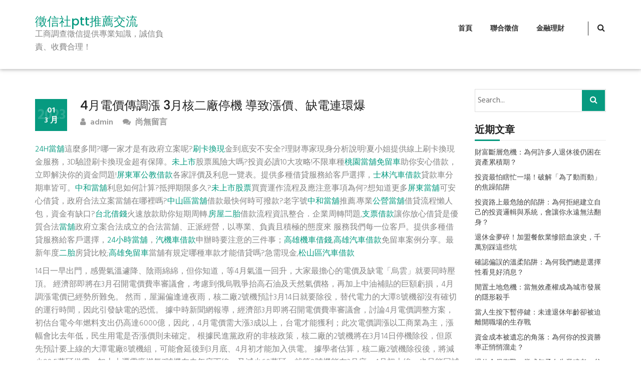

--- FILE ---
content_type: text/html; charset=UTF-8
request_url: https://www.credithy3.com/%E9%87%91%E8%9E%8D%E7%90%86%E8%B2%A1/4%E6%9C%88%E9%9B%BB%E5%83%B9%E5%82%B3%E8%AA%BF%E6%BC%B2-3%E6%9C%88%E6%A0%B8%E4%BA%8C%E5%BB%A0%E5%81%9C%E6%A9%9F-%E5%B0%8E%E8%87%B4%E6%BC%B2%E5%83%B9%E3%80%81%E7%BC%BA%E9%9B%BB%E9%80%A3%E7%92%B0/
body_size: 62479
content:
<!DOCTYPE html>
<html dir="ltr" lang="zh-TW" prefix="og: https://ogp.me/ns#">
<head>
<meta charset="UTF-8">
<meta name="viewport" content="width=device-width, initial-scale=1">
<link rel="profile" href="http://gmpg.org/xfn/11">
<title>4月電價傳調漲 3月核二廠停機 導致漲價、缺電連環爆 | 徵信社ptt推薦交流</title>
	<style>img:is([sizes="auto" i], [sizes^="auto," i]) { contain-intrinsic-size: 3000px 1500px }</style>
	
		<!-- All in One SEO 4.8.5 - aioseo.com -->
	<meta name="robots" content="max-image-preview:large" />
	<meta name="author" content="admin"/>
	<meta name="google-site-verification" content="pfK2aYn8q7jeLBda2cpr0mIVjQdAGTEgnOkTQOyQcAQ" />
	<meta name="msvalidate.01" content="61B1C5E06DA3274E6519B30428EB9442" />
	<link rel="canonical" href="https://www.credithy3.com/%e9%87%91%e8%9e%8d%e7%90%86%e8%b2%a1/4%e6%9c%88%e9%9b%bb%e5%83%b9%e5%82%b3%e8%aa%bf%e6%bc%b2-3%e6%9c%88%e6%a0%b8%e4%ba%8c%e5%bb%a0%e5%81%9c%e6%a9%9f-%e5%b0%8e%e8%87%b4%e6%bc%b2%e5%83%b9%e3%80%81%e7%bc%ba%e9%9b%bb%e9%80%a3%e7%92%b0/" />
	<meta name="generator" content="All in One SEO (AIOSEO) 4.8.5" />
		<meta property="og:locale" content="zh_TW" />
		<meta property="og:site_name" content="徵信社ptt推薦交流 | 工商調查徵信提供專業知識，誠信負責、收費合理！" />
		<meta property="og:type" content="article" />
		<meta property="og:title" content="4月電價傳調漲 3月核二廠停機 導致漲價、缺電連環爆 | 徵信社ptt推薦交流" />
		<meta property="og:url" content="https://www.credithy3.com/%e9%87%91%e8%9e%8d%e7%90%86%e8%b2%a1/4%e6%9c%88%e9%9b%bb%e5%83%b9%e5%82%b3%e8%aa%bf%e6%bc%b2-3%e6%9c%88%e6%a0%b8%e4%ba%8c%e5%bb%a0%e5%81%9c%e6%a9%9f-%e5%b0%8e%e8%87%b4%e6%bc%b2%e5%83%b9%e3%80%81%e7%bc%ba%e9%9b%bb%e9%80%a3%e7%92%b0/" />
		<meta property="article:published_time" content="2023-03-01T04:31:13+00:00" />
		<meta property="article:modified_time" content="2023-03-01T04:31:13+00:00" />
		<meta name="twitter:card" content="summary" />
		<meta name="twitter:title" content="4月電價傳調漲 3月核二廠停機 導致漲價、缺電連環爆 | 徵信社ptt推薦交流" />
		<script type="application/ld+json" class="aioseo-schema">
			{"@context":"https:\/\/schema.org","@graph":[{"@type":"Article","@id":"https:\/\/www.credithy3.com\/%e9%87%91%e8%9e%8d%e7%90%86%e8%b2%a1\/4%e6%9c%88%e9%9b%bb%e5%83%b9%e5%82%b3%e8%aa%bf%e6%bc%b2-3%e6%9c%88%e6%a0%b8%e4%ba%8c%e5%bb%a0%e5%81%9c%e6%a9%9f-%e5%b0%8e%e8%87%b4%e6%bc%b2%e5%83%b9%e3%80%81%e7%bc%ba%e9%9b%bb%e9%80%a3%e7%92%b0\/#article","name":"4\u6708\u96fb\u50f9\u50b3\u8abf\u6f32 3\u6708\u6838\u4e8c\u5ee0\u505c\u6a5f \u5c0e\u81f4\u6f32\u50f9\u3001\u7f3a\u96fb\u9023\u74b0\u7206 | \u5fb5\u4fe1\u793eptt\u63a8\u85a6\u4ea4\u6d41","headline":"4\u6708\u96fb\u50f9\u50b3\u8abf\u6f32 3\u6708\u6838\u4e8c\u5ee0\u505c\u6a5f \u5c0e\u81f4\u6f32\u50f9\u3001\u7f3a\u96fb\u9023\u74b0\u7206","author":{"@id":"https:\/\/www.credithy3.com\/author\/admin\/#author"},"publisher":{"@id":"https:\/\/www.credithy3.com\/#organization"},"datePublished":"2023-03-01T12:31:13+08:00","dateModified":"2023-03-01T12:31:13+08:00","inLanguage":"zh-TW","mainEntityOfPage":{"@id":"https:\/\/www.credithy3.com\/%e9%87%91%e8%9e%8d%e7%90%86%e8%b2%a1\/4%e6%9c%88%e9%9b%bb%e5%83%b9%e5%82%b3%e8%aa%bf%e6%bc%b2-3%e6%9c%88%e6%a0%b8%e4%ba%8c%e5%bb%a0%e5%81%9c%e6%a9%9f-%e5%b0%8e%e8%87%b4%e6%bc%b2%e5%83%b9%e3%80%81%e7%bc%ba%e9%9b%bb%e9%80%a3%e7%92%b0\/#webpage"},"isPartOf":{"@id":"https:\/\/www.credithy3.com\/%e9%87%91%e8%9e%8d%e7%90%86%e8%b2%a1\/4%e6%9c%88%e9%9b%bb%e5%83%b9%e5%82%b3%e8%aa%bf%e6%bc%b2-3%e6%9c%88%e6%a0%b8%e4%ba%8c%e5%bb%a0%e5%81%9c%e6%a9%9f-%e5%b0%8e%e8%87%b4%e6%bc%b2%e5%83%b9%e3%80%81%e7%bc%ba%e9%9b%bb%e9%80%a3%e7%92%b0\/#webpage"},"articleSection":"\u91d1\u878d\u7406\u8ca1"},{"@type":"BreadcrumbList","@id":"https:\/\/www.credithy3.com\/%e9%87%91%e8%9e%8d%e7%90%86%e8%b2%a1\/4%e6%9c%88%e9%9b%bb%e5%83%b9%e5%82%b3%e8%aa%bf%e6%bc%b2-3%e6%9c%88%e6%a0%b8%e4%ba%8c%e5%bb%a0%e5%81%9c%e6%a9%9f-%e5%b0%8e%e8%87%b4%e6%bc%b2%e5%83%b9%e3%80%81%e7%bc%ba%e9%9b%bb%e9%80%a3%e7%92%b0\/#breadcrumblist","itemListElement":[{"@type":"ListItem","@id":"https:\/\/www.credithy3.com#listItem","position":1,"name":"Home","item":"https:\/\/www.credithy3.com","nextItem":{"@type":"ListItem","@id":"https:\/\/www.credithy3.com\/category\/%e9%87%91%e8%9e%8d%e7%90%86%e8%b2%a1\/#listItem","name":"\u91d1\u878d\u7406\u8ca1"}},{"@type":"ListItem","@id":"https:\/\/www.credithy3.com\/category\/%e9%87%91%e8%9e%8d%e7%90%86%e8%b2%a1\/#listItem","position":2,"name":"\u91d1\u878d\u7406\u8ca1","item":"https:\/\/www.credithy3.com\/category\/%e9%87%91%e8%9e%8d%e7%90%86%e8%b2%a1\/","nextItem":{"@type":"ListItem","@id":"https:\/\/www.credithy3.com\/%e9%87%91%e8%9e%8d%e7%90%86%e8%b2%a1\/4%e6%9c%88%e9%9b%bb%e5%83%b9%e5%82%b3%e8%aa%bf%e6%bc%b2-3%e6%9c%88%e6%a0%b8%e4%ba%8c%e5%bb%a0%e5%81%9c%e6%a9%9f-%e5%b0%8e%e8%87%b4%e6%bc%b2%e5%83%b9%e3%80%81%e7%bc%ba%e9%9b%bb%e9%80%a3%e7%92%b0\/#listItem","name":"4\u6708\u96fb\u50f9\u50b3\u8abf\u6f32 3\u6708\u6838\u4e8c\u5ee0\u505c\u6a5f \u5c0e\u81f4\u6f32\u50f9\u3001\u7f3a\u96fb\u9023\u74b0\u7206"},"previousItem":{"@type":"ListItem","@id":"https:\/\/www.credithy3.com#listItem","name":"Home"}},{"@type":"ListItem","@id":"https:\/\/www.credithy3.com\/%e9%87%91%e8%9e%8d%e7%90%86%e8%b2%a1\/4%e6%9c%88%e9%9b%bb%e5%83%b9%e5%82%b3%e8%aa%bf%e6%bc%b2-3%e6%9c%88%e6%a0%b8%e4%ba%8c%e5%bb%a0%e5%81%9c%e6%a9%9f-%e5%b0%8e%e8%87%b4%e6%bc%b2%e5%83%b9%e3%80%81%e7%bc%ba%e9%9b%bb%e9%80%a3%e7%92%b0\/#listItem","position":3,"name":"4\u6708\u96fb\u50f9\u50b3\u8abf\u6f32 3\u6708\u6838\u4e8c\u5ee0\u505c\u6a5f \u5c0e\u81f4\u6f32\u50f9\u3001\u7f3a\u96fb\u9023\u74b0\u7206","previousItem":{"@type":"ListItem","@id":"https:\/\/www.credithy3.com\/category\/%e9%87%91%e8%9e%8d%e7%90%86%e8%b2%a1\/#listItem","name":"\u91d1\u878d\u7406\u8ca1"}}]},{"@type":"Organization","@id":"https:\/\/www.credithy3.com\/#organization","name":"\u5fb5\u4fe1\u793eptt\u63a8\u85a6\u4ea4\u6d41","description":"\u5de5\u5546\u8abf\u67e5\u5fb5\u4fe1\u63d0\u4f9b\u5c08\u696d\u77e5\u8b58\uff0c\u8aa0\u4fe1\u8ca0\u8cac\u3001\u6536\u8cbb\u5408\u7406\uff01","url":"https:\/\/www.credithy3.com\/"},{"@type":"Person","@id":"https:\/\/www.credithy3.com\/author\/admin\/#author","url":"https:\/\/www.credithy3.com\/author\/admin\/","name":"admin","image":{"@type":"ImageObject","@id":"https:\/\/www.credithy3.com\/%e9%87%91%e8%9e%8d%e7%90%86%e8%b2%a1\/4%e6%9c%88%e9%9b%bb%e5%83%b9%e5%82%b3%e8%aa%bf%e6%bc%b2-3%e6%9c%88%e6%a0%b8%e4%ba%8c%e5%bb%a0%e5%81%9c%e6%a9%9f-%e5%b0%8e%e8%87%b4%e6%bc%b2%e5%83%b9%e3%80%81%e7%bc%ba%e9%9b%bb%e9%80%a3%e7%92%b0\/#authorImage","url":"https:\/\/secure.gravatar.com\/avatar\/5bcff76f0f91292986607420cb4a19f9992d4f15d5f7d229a1c1943010640e9e?s=96&d=mm&r=g","width":96,"height":96,"caption":"admin"}},{"@type":"WebPage","@id":"https:\/\/www.credithy3.com\/%e9%87%91%e8%9e%8d%e7%90%86%e8%b2%a1\/4%e6%9c%88%e9%9b%bb%e5%83%b9%e5%82%b3%e8%aa%bf%e6%bc%b2-3%e6%9c%88%e6%a0%b8%e4%ba%8c%e5%bb%a0%e5%81%9c%e6%a9%9f-%e5%b0%8e%e8%87%b4%e6%bc%b2%e5%83%b9%e3%80%81%e7%bc%ba%e9%9b%bb%e9%80%a3%e7%92%b0\/#webpage","url":"https:\/\/www.credithy3.com\/%e9%87%91%e8%9e%8d%e7%90%86%e8%b2%a1\/4%e6%9c%88%e9%9b%bb%e5%83%b9%e5%82%b3%e8%aa%bf%e6%bc%b2-3%e6%9c%88%e6%a0%b8%e4%ba%8c%e5%bb%a0%e5%81%9c%e6%a9%9f-%e5%b0%8e%e8%87%b4%e6%bc%b2%e5%83%b9%e3%80%81%e7%bc%ba%e9%9b%bb%e9%80%a3%e7%92%b0\/","name":"4\u6708\u96fb\u50f9\u50b3\u8abf\u6f32 3\u6708\u6838\u4e8c\u5ee0\u505c\u6a5f \u5c0e\u81f4\u6f32\u50f9\u3001\u7f3a\u96fb\u9023\u74b0\u7206 | \u5fb5\u4fe1\u793eptt\u63a8\u85a6\u4ea4\u6d41","inLanguage":"zh-TW","isPartOf":{"@id":"https:\/\/www.credithy3.com\/#website"},"breadcrumb":{"@id":"https:\/\/www.credithy3.com\/%e9%87%91%e8%9e%8d%e7%90%86%e8%b2%a1\/4%e6%9c%88%e9%9b%bb%e5%83%b9%e5%82%b3%e8%aa%bf%e6%bc%b2-3%e6%9c%88%e6%a0%b8%e4%ba%8c%e5%bb%a0%e5%81%9c%e6%a9%9f-%e5%b0%8e%e8%87%b4%e6%bc%b2%e5%83%b9%e3%80%81%e7%bc%ba%e9%9b%bb%e9%80%a3%e7%92%b0\/#breadcrumblist"},"author":{"@id":"https:\/\/www.credithy3.com\/author\/admin\/#author"},"creator":{"@id":"https:\/\/www.credithy3.com\/author\/admin\/#author"},"datePublished":"2023-03-01T12:31:13+08:00","dateModified":"2023-03-01T12:31:13+08:00"},{"@type":"WebSite","@id":"https:\/\/www.credithy3.com\/#website","url":"https:\/\/www.credithy3.com\/","name":"\u5fb5\u4fe1\u793eptt\u63a8\u85a6\u4ea4\u6d41","description":"\u5de5\u5546\u8abf\u67e5\u5fb5\u4fe1\u63d0\u4f9b\u5c08\u696d\u77e5\u8b58\uff0c\u8aa0\u4fe1\u8ca0\u8cac\u3001\u6536\u8cbb\u5408\u7406\uff01","inLanguage":"zh-TW","publisher":{"@id":"https:\/\/www.credithy3.com\/#organization"}}]}
		</script>
		<!-- All in One SEO -->

<link rel="alternate" type="application/rss+xml" title="訂閱《徵信社ptt推薦交流》&raquo; 資訊提供" href="https://www.credithy3.com/feed/" />
<script type="text/javascript">
/* <![CDATA[ */
window._wpemojiSettings = {"baseUrl":"https:\/\/s.w.org\/images\/core\/emoji\/16.0.1\/72x72\/","ext":".png","svgUrl":"https:\/\/s.w.org\/images\/core\/emoji\/16.0.1\/svg\/","svgExt":".svg","source":{"concatemoji":"https:\/\/www.credithy3.com\/wp-includes\/js\/wp-emoji-release.min.js?ver=6.8.3"}};
/*! This file is auto-generated */
!function(s,n){var o,i,e;function c(e){try{var t={supportTests:e,timestamp:(new Date).valueOf()};sessionStorage.setItem(o,JSON.stringify(t))}catch(e){}}function p(e,t,n){e.clearRect(0,0,e.canvas.width,e.canvas.height),e.fillText(t,0,0);var t=new Uint32Array(e.getImageData(0,0,e.canvas.width,e.canvas.height).data),a=(e.clearRect(0,0,e.canvas.width,e.canvas.height),e.fillText(n,0,0),new Uint32Array(e.getImageData(0,0,e.canvas.width,e.canvas.height).data));return t.every(function(e,t){return e===a[t]})}function u(e,t){e.clearRect(0,0,e.canvas.width,e.canvas.height),e.fillText(t,0,0);for(var n=e.getImageData(16,16,1,1),a=0;a<n.data.length;a++)if(0!==n.data[a])return!1;return!0}function f(e,t,n,a){switch(t){case"flag":return n(e,"\ud83c\udff3\ufe0f\u200d\u26a7\ufe0f","\ud83c\udff3\ufe0f\u200b\u26a7\ufe0f")?!1:!n(e,"\ud83c\udde8\ud83c\uddf6","\ud83c\udde8\u200b\ud83c\uddf6")&&!n(e,"\ud83c\udff4\udb40\udc67\udb40\udc62\udb40\udc65\udb40\udc6e\udb40\udc67\udb40\udc7f","\ud83c\udff4\u200b\udb40\udc67\u200b\udb40\udc62\u200b\udb40\udc65\u200b\udb40\udc6e\u200b\udb40\udc67\u200b\udb40\udc7f");case"emoji":return!a(e,"\ud83e\udedf")}return!1}function g(e,t,n,a){var r="undefined"!=typeof WorkerGlobalScope&&self instanceof WorkerGlobalScope?new OffscreenCanvas(300,150):s.createElement("canvas"),o=r.getContext("2d",{willReadFrequently:!0}),i=(o.textBaseline="top",o.font="600 32px Arial",{});return e.forEach(function(e){i[e]=t(o,e,n,a)}),i}function t(e){var t=s.createElement("script");t.src=e,t.defer=!0,s.head.appendChild(t)}"undefined"!=typeof Promise&&(o="wpEmojiSettingsSupports",i=["flag","emoji"],n.supports={everything:!0,everythingExceptFlag:!0},e=new Promise(function(e){s.addEventListener("DOMContentLoaded",e,{once:!0})}),new Promise(function(t){var n=function(){try{var e=JSON.parse(sessionStorage.getItem(o));if("object"==typeof e&&"number"==typeof e.timestamp&&(new Date).valueOf()<e.timestamp+604800&&"object"==typeof e.supportTests)return e.supportTests}catch(e){}return null}();if(!n){if("undefined"!=typeof Worker&&"undefined"!=typeof OffscreenCanvas&&"undefined"!=typeof URL&&URL.createObjectURL&&"undefined"!=typeof Blob)try{var e="postMessage("+g.toString()+"("+[JSON.stringify(i),f.toString(),p.toString(),u.toString()].join(",")+"));",a=new Blob([e],{type:"text/javascript"}),r=new Worker(URL.createObjectURL(a),{name:"wpTestEmojiSupports"});return void(r.onmessage=function(e){c(n=e.data),r.terminate(),t(n)})}catch(e){}c(n=g(i,f,p,u))}t(n)}).then(function(e){for(var t in e)n.supports[t]=e[t],n.supports.everything=n.supports.everything&&n.supports[t],"flag"!==t&&(n.supports.everythingExceptFlag=n.supports.everythingExceptFlag&&n.supports[t]);n.supports.everythingExceptFlag=n.supports.everythingExceptFlag&&!n.supports.flag,n.DOMReady=!1,n.readyCallback=function(){n.DOMReady=!0}}).then(function(){return e}).then(function(){var e;n.supports.everything||(n.readyCallback(),(e=n.source||{}).concatemoji?t(e.concatemoji):e.wpemoji&&e.twemoji&&(t(e.twemoji),t(e.wpemoji)))}))}((window,document),window._wpemojiSettings);
/* ]]> */
</script>
<style id='wp-emoji-styles-inline-css' type='text/css'>

	img.wp-smiley, img.emoji {
		display: inline !important;
		border: none !important;
		box-shadow: none !important;
		height: 1em !important;
		width: 1em !important;
		margin: 0 0.07em !important;
		vertical-align: -0.1em !important;
		background: none !important;
		padding: 0 !important;
	}
</style>
<link rel='stylesheet' id='wp-block-library-css' href='https://www.credithy3.com/wp-includes/css/dist/block-library/style.min.css?ver=6.8.3' type='text/css' media='all' />
<style id='classic-theme-styles-inline-css' type='text/css'>
/*! This file is auto-generated */
.wp-block-button__link{color:#fff;background-color:#32373c;border-radius:9999px;box-shadow:none;text-decoration:none;padding:calc(.667em + 2px) calc(1.333em + 2px);font-size:1.125em}.wp-block-file__button{background:#32373c;color:#fff;text-decoration:none}
</style>
<style id='global-styles-inline-css' type='text/css'>
:root{--wp--preset--aspect-ratio--square: 1;--wp--preset--aspect-ratio--4-3: 4/3;--wp--preset--aspect-ratio--3-4: 3/4;--wp--preset--aspect-ratio--3-2: 3/2;--wp--preset--aspect-ratio--2-3: 2/3;--wp--preset--aspect-ratio--16-9: 16/9;--wp--preset--aspect-ratio--9-16: 9/16;--wp--preset--color--black: #000000;--wp--preset--color--cyan-bluish-gray: #abb8c3;--wp--preset--color--white: #ffffff;--wp--preset--color--pale-pink: #f78da7;--wp--preset--color--vivid-red: #cf2e2e;--wp--preset--color--luminous-vivid-orange: #ff6900;--wp--preset--color--luminous-vivid-amber: #fcb900;--wp--preset--color--light-green-cyan: #7bdcb5;--wp--preset--color--vivid-green-cyan: #00d084;--wp--preset--color--pale-cyan-blue: #8ed1fc;--wp--preset--color--vivid-cyan-blue: #0693e3;--wp--preset--color--vivid-purple: #9b51e0;--wp--preset--gradient--vivid-cyan-blue-to-vivid-purple: linear-gradient(135deg,rgba(6,147,227,1) 0%,rgb(155,81,224) 100%);--wp--preset--gradient--light-green-cyan-to-vivid-green-cyan: linear-gradient(135deg,rgb(122,220,180) 0%,rgb(0,208,130) 100%);--wp--preset--gradient--luminous-vivid-amber-to-luminous-vivid-orange: linear-gradient(135deg,rgba(252,185,0,1) 0%,rgba(255,105,0,1) 100%);--wp--preset--gradient--luminous-vivid-orange-to-vivid-red: linear-gradient(135deg,rgba(255,105,0,1) 0%,rgb(207,46,46) 100%);--wp--preset--gradient--very-light-gray-to-cyan-bluish-gray: linear-gradient(135deg,rgb(238,238,238) 0%,rgb(169,184,195) 100%);--wp--preset--gradient--cool-to-warm-spectrum: linear-gradient(135deg,rgb(74,234,220) 0%,rgb(151,120,209) 20%,rgb(207,42,186) 40%,rgb(238,44,130) 60%,rgb(251,105,98) 80%,rgb(254,248,76) 100%);--wp--preset--gradient--blush-light-purple: linear-gradient(135deg,rgb(255,206,236) 0%,rgb(152,150,240) 100%);--wp--preset--gradient--blush-bordeaux: linear-gradient(135deg,rgb(254,205,165) 0%,rgb(254,45,45) 50%,rgb(107,0,62) 100%);--wp--preset--gradient--luminous-dusk: linear-gradient(135deg,rgb(255,203,112) 0%,rgb(199,81,192) 50%,rgb(65,88,208) 100%);--wp--preset--gradient--pale-ocean: linear-gradient(135deg,rgb(255,245,203) 0%,rgb(182,227,212) 50%,rgb(51,167,181) 100%);--wp--preset--gradient--electric-grass: linear-gradient(135deg,rgb(202,248,128) 0%,rgb(113,206,126) 100%);--wp--preset--gradient--midnight: linear-gradient(135deg,rgb(2,3,129) 0%,rgb(40,116,252) 100%);--wp--preset--font-size--small: 13px;--wp--preset--font-size--medium: 20px;--wp--preset--font-size--large: 36px;--wp--preset--font-size--x-large: 42px;--wp--preset--spacing--20: 0.44rem;--wp--preset--spacing--30: 0.67rem;--wp--preset--spacing--40: 1rem;--wp--preset--spacing--50: 1.5rem;--wp--preset--spacing--60: 2.25rem;--wp--preset--spacing--70: 3.38rem;--wp--preset--spacing--80: 5.06rem;--wp--preset--shadow--natural: 6px 6px 9px rgba(0, 0, 0, 0.2);--wp--preset--shadow--deep: 12px 12px 50px rgba(0, 0, 0, 0.4);--wp--preset--shadow--sharp: 6px 6px 0px rgba(0, 0, 0, 0.2);--wp--preset--shadow--outlined: 6px 6px 0px -3px rgba(255, 255, 255, 1), 6px 6px rgba(0, 0, 0, 1);--wp--preset--shadow--crisp: 6px 6px 0px rgba(0, 0, 0, 1);}:where(.is-layout-flex){gap: 0.5em;}:where(.is-layout-grid){gap: 0.5em;}body .is-layout-flex{display: flex;}.is-layout-flex{flex-wrap: wrap;align-items: center;}.is-layout-flex > :is(*, div){margin: 0;}body .is-layout-grid{display: grid;}.is-layout-grid > :is(*, div){margin: 0;}:where(.wp-block-columns.is-layout-flex){gap: 2em;}:where(.wp-block-columns.is-layout-grid){gap: 2em;}:where(.wp-block-post-template.is-layout-flex){gap: 1.25em;}:where(.wp-block-post-template.is-layout-grid){gap: 1.25em;}.has-black-color{color: var(--wp--preset--color--black) !important;}.has-cyan-bluish-gray-color{color: var(--wp--preset--color--cyan-bluish-gray) !important;}.has-white-color{color: var(--wp--preset--color--white) !important;}.has-pale-pink-color{color: var(--wp--preset--color--pale-pink) !important;}.has-vivid-red-color{color: var(--wp--preset--color--vivid-red) !important;}.has-luminous-vivid-orange-color{color: var(--wp--preset--color--luminous-vivid-orange) !important;}.has-luminous-vivid-amber-color{color: var(--wp--preset--color--luminous-vivid-amber) !important;}.has-light-green-cyan-color{color: var(--wp--preset--color--light-green-cyan) !important;}.has-vivid-green-cyan-color{color: var(--wp--preset--color--vivid-green-cyan) !important;}.has-pale-cyan-blue-color{color: var(--wp--preset--color--pale-cyan-blue) !important;}.has-vivid-cyan-blue-color{color: var(--wp--preset--color--vivid-cyan-blue) !important;}.has-vivid-purple-color{color: var(--wp--preset--color--vivid-purple) !important;}.has-black-background-color{background-color: var(--wp--preset--color--black) !important;}.has-cyan-bluish-gray-background-color{background-color: var(--wp--preset--color--cyan-bluish-gray) !important;}.has-white-background-color{background-color: var(--wp--preset--color--white) !important;}.has-pale-pink-background-color{background-color: var(--wp--preset--color--pale-pink) !important;}.has-vivid-red-background-color{background-color: var(--wp--preset--color--vivid-red) !important;}.has-luminous-vivid-orange-background-color{background-color: var(--wp--preset--color--luminous-vivid-orange) !important;}.has-luminous-vivid-amber-background-color{background-color: var(--wp--preset--color--luminous-vivid-amber) !important;}.has-light-green-cyan-background-color{background-color: var(--wp--preset--color--light-green-cyan) !important;}.has-vivid-green-cyan-background-color{background-color: var(--wp--preset--color--vivid-green-cyan) !important;}.has-pale-cyan-blue-background-color{background-color: var(--wp--preset--color--pale-cyan-blue) !important;}.has-vivid-cyan-blue-background-color{background-color: var(--wp--preset--color--vivid-cyan-blue) !important;}.has-vivid-purple-background-color{background-color: var(--wp--preset--color--vivid-purple) !important;}.has-black-border-color{border-color: var(--wp--preset--color--black) !important;}.has-cyan-bluish-gray-border-color{border-color: var(--wp--preset--color--cyan-bluish-gray) !important;}.has-white-border-color{border-color: var(--wp--preset--color--white) !important;}.has-pale-pink-border-color{border-color: var(--wp--preset--color--pale-pink) !important;}.has-vivid-red-border-color{border-color: var(--wp--preset--color--vivid-red) !important;}.has-luminous-vivid-orange-border-color{border-color: var(--wp--preset--color--luminous-vivid-orange) !important;}.has-luminous-vivid-amber-border-color{border-color: var(--wp--preset--color--luminous-vivid-amber) !important;}.has-light-green-cyan-border-color{border-color: var(--wp--preset--color--light-green-cyan) !important;}.has-vivid-green-cyan-border-color{border-color: var(--wp--preset--color--vivid-green-cyan) !important;}.has-pale-cyan-blue-border-color{border-color: var(--wp--preset--color--pale-cyan-blue) !important;}.has-vivid-cyan-blue-border-color{border-color: var(--wp--preset--color--vivid-cyan-blue) !important;}.has-vivid-purple-border-color{border-color: var(--wp--preset--color--vivid-purple) !important;}.has-vivid-cyan-blue-to-vivid-purple-gradient-background{background: var(--wp--preset--gradient--vivid-cyan-blue-to-vivid-purple) !important;}.has-light-green-cyan-to-vivid-green-cyan-gradient-background{background: var(--wp--preset--gradient--light-green-cyan-to-vivid-green-cyan) !important;}.has-luminous-vivid-amber-to-luminous-vivid-orange-gradient-background{background: var(--wp--preset--gradient--luminous-vivid-amber-to-luminous-vivid-orange) !important;}.has-luminous-vivid-orange-to-vivid-red-gradient-background{background: var(--wp--preset--gradient--luminous-vivid-orange-to-vivid-red) !important;}.has-very-light-gray-to-cyan-bluish-gray-gradient-background{background: var(--wp--preset--gradient--very-light-gray-to-cyan-bluish-gray) !important;}.has-cool-to-warm-spectrum-gradient-background{background: var(--wp--preset--gradient--cool-to-warm-spectrum) !important;}.has-blush-light-purple-gradient-background{background: var(--wp--preset--gradient--blush-light-purple) !important;}.has-blush-bordeaux-gradient-background{background: var(--wp--preset--gradient--blush-bordeaux) !important;}.has-luminous-dusk-gradient-background{background: var(--wp--preset--gradient--luminous-dusk) !important;}.has-pale-ocean-gradient-background{background: var(--wp--preset--gradient--pale-ocean) !important;}.has-electric-grass-gradient-background{background: var(--wp--preset--gradient--electric-grass) !important;}.has-midnight-gradient-background{background: var(--wp--preset--gradient--midnight) !important;}.has-small-font-size{font-size: var(--wp--preset--font-size--small) !important;}.has-medium-font-size{font-size: var(--wp--preset--font-size--medium) !important;}.has-large-font-size{font-size: var(--wp--preset--font-size--large) !important;}.has-x-large-font-size{font-size: var(--wp--preset--font-size--x-large) !important;}
:where(.wp-block-post-template.is-layout-flex){gap: 1.25em;}:where(.wp-block-post-template.is-layout-grid){gap: 1.25em;}
:where(.wp-block-columns.is-layout-flex){gap: 2em;}:where(.wp-block-columns.is-layout-grid){gap: 2em;}
:root :where(.wp-block-pullquote){font-size: 1.5em;line-height: 1.6;}
</style>
<link rel='stylesheet' id='ez-toc-css' href='https://www.credithy3.com/wp-content/plugins/easy-table-of-contents/assets/css/screen.min.css?ver=2.0.75' type='text/css' media='all' />
<style id='ez-toc-inline-css' type='text/css'>
div#ez-toc-container .ez-toc-title {font-size: 120%;}div#ez-toc-container .ez-toc-title {font-weight: 500;}div#ez-toc-container ul li , div#ez-toc-container ul li a {font-size: 95%;}div#ez-toc-container ul li , div#ez-toc-container ul li a {font-weight: 500;}div#ez-toc-container nav ul ul li {font-size: 90%;}
.ez-toc-container-direction {direction: ltr;}.ez-toc-counter ul{counter-reset: item ;}.ez-toc-counter nav ul li a::before {content: counters(item, '.', decimal) '. ';display: inline-block;counter-increment: item;flex-grow: 0;flex-shrink: 0;margin-right: .2em; float: left; }.ez-toc-widget-direction {direction: ltr;}.ez-toc-widget-container ul{counter-reset: item ;}.ez-toc-widget-container nav ul li a::before {content: counters(item, '.', decimal) '. ';display: inline-block;counter-increment: item;flex-grow: 0;flex-shrink: 0;margin-right: .2em; float: left; }
</style>
<link rel='stylesheet' id='tusi-style-css' href='https://www.credithy3.com/wp-content/themes/tusi/style.css?ver=6.8.3' type='text/css' media='all' />
<link rel='stylesheet' id='font-awesome-css' href='https://www.credithy3.com/wp-content/themes/tusi/assets/css/font-awesome.css?ver=6.8.3' type='text/css' media='all' />
<link rel='stylesheet' id='bootstrap-css' href='https://www.credithy3.com/wp-content/themes/tusi/assets/css/bootstrap.css?ver=6.8.3' type='text/css' media='all' />
<link rel='stylesheet' id='tusi-theme-style-css' href='https://www.credithy3.com/wp-content/themes/tusi/assets/css/theme.css?ver=6.8.3' type='text/css' media='all' />
<link rel='stylesheet' id='tusi-theme-responsive-css' href='https://www.credithy3.com/wp-content/themes/tusi/assets/css/responsive.css?ver=6.8.3' type='text/css' media='all' />
<script type="text/javascript" src="https://www.credithy3.com/wp-includes/js/jquery/jquery.min.js?ver=3.7.1" id="jquery-core-js"></script>
<script type="text/javascript" src="https://www.credithy3.com/wp-includes/js/jquery/jquery-migrate.min.js?ver=3.4.1" id="jquery-migrate-js"></script>
<script type="text/javascript" src="https://www.credithy3.com/wp-content/themes/tusi/assets/js/bootstrap.js?ver=6.8.3" id="bootstrap-js-js"></script>
<link rel="https://api.w.org/" href="https://www.credithy3.com/wp-json/" /><link rel="alternate" title="JSON" type="application/json" href="https://www.credithy3.com/wp-json/wp/v2/posts/14733" /><link rel="EditURI" type="application/rsd+xml" title="RSD" href="https://www.credithy3.com/xmlrpc.php?rsd" />
<meta name="generator" content="WordPress 6.8.3" />
<link rel='shortlink' href='https://www.credithy3.com/?p=14733' />
<link rel="alternate" title="oEmbed (JSON)" type="application/json+oembed" href="https://www.credithy3.com/wp-json/oembed/1.0/embed?url=https%3A%2F%2Fwww.credithy3.com%2F%25e9%2587%2591%25e8%259e%258d%25e7%2590%2586%25e8%25b2%25a1%2F4%25e6%259c%2588%25e9%259b%25bb%25e5%2583%25b9%25e5%2582%25b3%25e8%25aa%25bf%25e6%25bc%25b2-3%25e6%259c%2588%25e6%25a0%25b8%25e4%25ba%258c%25e5%25bb%25a0%25e5%2581%259c%25e6%25a9%259f-%25e5%25b0%258e%25e8%2587%25b4%25e6%25bc%25b2%25e5%2583%25b9%25e3%2580%2581%25e7%25bc%25ba%25e9%259b%25bb%25e9%2580%25a3%25e7%2592%25b0%2F" />
<link rel="alternate" title="oEmbed (XML)" type="text/xml+oembed" href="https://www.credithy3.com/wp-json/oembed/1.0/embed?url=https%3A%2F%2Fwww.credithy3.com%2F%25e9%2587%2591%25e8%259e%258d%25e7%2590%2586%25e8%25b2%25a1%2F4%25e6%259c%2588%25e9%259b%25bb%25e5%2583%25b9%25e5%2582%25b3%25e8%25aa%25bf%25e6%25bc%25b2-3%25e6%259c%2588%25e6%25a0%25b8%25e4%25ba%258c%25e5%25bb%25a0%25e5%2581%259c%25e6%25a9%259f-%25e5%25b0%258e%25e8%2587%25b4%25e6%25bc%25b2%25e5%2583%25b9%25e3%2580%2581%25e7%25bc%25ba%25e9%259b%25bb%25e9%2580%25a3%25e7%2592%25b0%2F&#038;format=xml" />

</head>
<body class="wp-singular post-template-default single single-post postid-14733 single-format-standard wp-embed-responsive wp-theme-tusi">
<!-- Header Start -->
<header class="header-section">
		<!-- Nav Bar Start -->
<div class="header-nav-bar">
  <div class="container">
    <div class="row">
        <div class="col-md-3">
            <div class="site-branding">
                                                    <h1><a style="color: #079a80" href="https://www.credithy3.com/">徵信社ptt推薦交流</a></h1>
                  <p>工商調查徵信提供專業知識，誠信負責、收費合理！</p>
                                              </div>
        </div>
        <div class="col-md-9">
            <!-- Header Primary Menu Start -->
            <nav class="primary-menu">
                <div class="navbar-header">
                  <button type="button" class="navbar-toggle collapsed" data-toggle="collapse" data-target="#bs-example-navbar-collapse-1" aria-expanded="false">
                    <span class="sr-only"></span>
                    <span class="icon-bar"></span>
                    <span class="icon-bar"></span>
                    <span class="icon-bar"></span>
                  </button>
                </div>
                <div class="collapse navbar-collapse" id="bs-example-navbar-collapse-1">
                    <ul id="menu-menu-1" class="nav navbar-nav pull-right"><li id="menu-item-7890" class="menu-item menu-item-type- menu-item-object- menu-item-7890"><a>首頁</a></li>
<li id="menu-item-7892" class="menu-item menu-item-type- menu-item-object- menu-item-7892"><a>聯合徵信</a></li>
<li id="menu-item-7893" class="menu-item menu-item-type- menu-item-object- menu-item-7893"><a>金融理財</a></li>
</ul>                </div>
            </nav>
            <!-- Header Primary Menu End -->
            <!-- Header Search Bar Start -->
            <div class="header-search-bar">
                <button id="search-form-opener" data-toggle="dropdown" class="dropdown-toggle"><i class="fa fa-search"></i></button>
                <div id="header-search-form" class="dropdown-menu">
                  <form role="search" method="get" class="search-form" action="https://www.credithy3.com/">
    <input type="search" class="search-field" placeholder="Search..." value="" name="s">
    <button type="submit" class="search-submit"><i class="fa fa-search"></i><span class="screen-reader-text">Search</span></button>
</form>                </div>
            </div>
            <!-- Header Search Bar End -->
        </div>
    </div>
  </div>
</div>
<!-- Nav Bar End -->	</header><div class="site-main section-padding">
    <div class="container">
        <div class="row">
            <div class="col-lg-9 col-md-8">
                <div class="single-post-content">
                                            <article id="post-14733" class="single-post post-14733 post type-post status-publish format-standard hentry category-144">
 		    
    <header class="entry-header">
        <h3 class="single-title">4月電價傳調漲 3月核二廠停機 導致漲價、缺電連環爆</h3>                <div class="postmeta">
            <div class="post-date blog-date">01<br>3 月<span class="post-year">2023</span></div>
            <div class="post-author"><a href="https://www.credithy3.com/author/admin/"><i class="fa fa-user"></i> admin</a></div>
            <div class="post-comment"><a href="https://www.credithy3.com/%e9%87%91%e8%9e%8d%e7%90%86%e8%b2%a1/4%e6%9c%88%e9%9b%bb%e5%83%b9%e5%82%b3%e8%aa%bf%e6%bc%b2-3%e6%9c%88%e6%a0%b8%e4%ba%8c%e5%bb%a0%e5%81%9c%e6%a9%9f-%e5%b0%8e%e8%87%b4%e6%bc%b2%e5%83%b9%e3%80%81%e7%bc%ba%e9%9b%bb%e9%80%a3%e7%92%b0/#respond"><i class="fa fa-comments"></i> 尚無留言</a></div>     
        </div>
            </header>  
    <div class="entry-content">		
        <p style="text-align:center">
<p><a href="https://28852721.com.tw/">24H當舖</a>這麼多間?哪一家才是有政府立案呢?<a href="http://www.0915290156.tw">刷卡換現</a>金到底安不安全?理財專家現身分析說明!夏小姐提供線上刷卡換現金服務，3D驗證刷卡換現金超有保障。<a href="https://www.hung168.tw/">未上市</a>股票風險大嗎?投資必讀10大攻略!不限車種<a href="http://www.bank75.com.tw">桃園當舖免留車</a>助你安心借款，立即解決你的資金問題!<a href="https://www.08-7520555.com.tw/product-detail-1071975.html">屏東軍公教借款</a>各家評價及利息一覽表。提供多種借貸服務給客戶選擇，<a href="https://28852721.com.tw/">士林汽車借款</a>貸款車分期車皆可。<a href="https://www.22649933.com.tw">中和當舖</a>利息如何計算?抵押期限多久?<a href="https://www.hung168.tw/">未上市股票</a>買賣運作流程及應注意事項為何?想知道更多<a href="https://www.first-bank.com.tw/index.html">屏東當舖</a>可安心借貸，政府合法立案當舖在哪裡嗎?<a href="http://www.hbdb3838.com.tw/中山區當舖/">中山區當舖</a>借款最快何時可撥款?老字號<a href="http://zhz.hzdb5588.com.tw/">中和當舖</a>推薦.專業<a href="https://www.0227623838.com.tw/about.html">公營當舖</a>借貸流程懶人包，資金有缺口?<a href="http://www.hbdb3838.com.tw/">台北借錢</a>火速放款助你短期周轉.<a href="https://www.home590.com.tw/">房屋二胎</a>借款流程資訊整合．企業周轉問題,<a href="http://www.hh3888.com.tw">支票借款</a>讓你放心借貸是優質合法<a href="http://www.hh3888.com.tw">當舖</a>政府立案合法成立的合法當舖、正派經營，以專業、負責且積極的態度來 服務我們每一位客戶。提供多種借貸服務給客戶選擇，<a href="https://28852721.com.tw/">24小時當舖</a>，<a href="http://www.hxdb.com.tw">汽機車借款</a>申辦時要注意的三件事；<a href="https://7153030.com.tw/">高雄機車借錢</a>,<a href="https://7153030.com.tw/">高雄汽車借款</a>免留車案例分享。最新年度<a href="http://www.bxcdk.com.tw/">二胎</a>房貸比較;<a href="https://7153030.com.tw/">高雄免留車</a>當舖有規定哪種車款才能借貸嗎?急需現金,<a href="https://www.0227623838.com.tw/ser2.php/">松山區汽車借款</a></p>
<p>14日一早出門，感覺氣溫遽降、陰雨綿綿，但你知道，等4月氣溫一回升，大家最擔心的電價及缺電「烏雲」就要同時壓頂。 經濟部即將在3月召開電價費率審議會，考慮到俄烏戰爭抬高石油及天然氣價格，再加上中油補貼的巨額虧損，4月調漲電價已經勢所難免。 然而，屋漏偏逢連夜雨，核二廠2號機預計3月14日就要除役，替代電力的大潭8號機卻沒有確切的運行時間，因此引發缺電的恐慌。 據中時新聞網報導，經濟部3月即將召開電價費率審議會，討論4月電價調整方案，初估台電今年燃料支出仍高達6000億，因此，4月電價需大漲3成以上，台電才能獲利；此次電價調漲以工商業為主，漲幅會比去年低，民生用電是否漲價則未確定。 根據民進黨政府的非核政策，核二廠的2號機將在3月14日停機除役，但原先預計要上線的大潭電廠8號機組，可能會延後到3月底、4月初才能加入供電。 據學者估算，核二廠2號機除役後，將減少98.5萬瓩供電，加上大潭電廠燃氣7號機在去年底下線，又減少60萬瓩，就算8號機能在3月底、4月初上線，也只能回補110萬瓩，供電缺口有近50萬瓩。 由於民進黨政府至今未有暫緩核二廠2號機除役的計畫，因而遭到在野黨的質疑。 面對質疑，民進黨團副幹事長洪申翰又將責任推給核二廠所在地的新北市長侯友宜，指控侯友宜不核發核二廠的乾儲設施執照，導致反應爐裡的燃料棒幾乎呈現爆滿狀況，「如果國民黨真的很希望核二廠持續運轉，應該要去跟侯友宜說」。 至於作為核二廠2號機接力的大潭電廠8號機何時可以啟用？經濟部也沒有給出明確的日期，只在經濟部網站上標示啟用年份是民國112年，沒有標示月份。 針對4月即將發生的漲電價、缺電危機，國民黨團已宣示，將作為首次向閣揆陳建仁質詢的重點。 一場因為電價、缺電引發的政治風暴即將襲擊剛上任的陳建仁內閣。 </p>
<p>來源鏈接：https://www.mypeoplevol.com/Article/44913</p>
                <div class="post-meta-wrapper">     
               
            <div class="post-category"><i class="fa fa-folder-open"></i> <a href="https://www.credithy3.com/category/%e9%87%91%e8%9e%8d%e7%90%86%e8%b2%a1/" rel="category tag">金融理財</a></div>
                                    <div class="clear"></div>
        </div>
            </div>

    <footer class="entry-meta">
          </footer><!-- .entry-meta -->
    
</article>                        
	<nav class="navigation post-navigation" aria-label="文章">
		<h2 class="screen-reader-text">文章導覽</h2>
		<div class="nav-links"><div class="nav-previous"><a href="https://www.credithy3.com/%e9%87%91%e8%9e%8d%e7%90%86%e8%b2%a1/%e4%ba%ac%e5%9f%8e%e9%8a%80%e8%82%a1%e5%88%a9%e4%bc%b01%e5%85%83%e5%88%b01-5%e5%85%83%e9%96%93-%e7%b8%bd%e5%ba%a7%e5%a7%9c%e5%ae%8f%e4%ba%ae%ef%bc%9a%e5%9c%a8%e7%ad%89%e9%87%91%e7%ae%a1%e6%9c%83/" rel="prev">京城銀股利估1元到1.5元間 總座姜宏亮：在等金管會決定</a></div><div class="nav-next"><a href="https://www.credithy3.com/%e9%87%91%e8%9e%8d%e7%90%86%e8%b2%a1/%e7%ba%8f%e8%a8%9f%e4%b8%80%e5%b9%b4%e5%ae%98%e5%8f%b8%e8%90%bd%e5%b9%95%ef%bc%81%e6%b3%95%e9%99%a2%e9%a7%81%e5%9b%9e%e9%81%8a%e6%88%b2%e6%a9%98%e5%ad%90%e6%b0%91%e4%ba%8b%e8%a8%b4%e8%a8%9f-%e4%b8%81/" rel="next">纏訟一年官司落幕！法院駁回遊戲橘子民事訴訟 丁特：玩家贏了！</a></div></div>
	</nav>                                                                     
                </div>
            </div>
            <div class="col-lg-3 col-md-4">
                <div id="sidebar">    
    <div id="search-2" class="blog-widget widget_search"><form role="search" method="get" class="search-form" action="https://www.credithy3.com/">
    <input type="search" class="search-field" placeholder="Search..." value="" name="s">
    <button type="submit" class="search-submit"><i class="fa fa-search"></i><span class="screen-reader-text">Search</span></button>
</form></div></div>
		<div id="recent-posts-2" class="blog-widget widget_recent_entries">
		<h3 class="widget-title section-title title-left-border">近期文章</h3><div class="widget-content">
		<ul>
											<li>
					<a href="https://www.credithy3.com/%e9%87%91%e8%9e%8d%e7%90%86%e8%b2%a1/%e8%b2%a1%e5%af%8c%e6%96%b7%e5%b1%a4%e5%8d%b1%e6%a9%9f%ef%bc%9a%e7%82%ba%e4%bd%95%e8%a8%b1%e5%a4%9a%e4%ba%ba%e9%80%80%e4%bc%91%e5%be%8c%e4%bb%8d%e5%9b%b0%e5%9c%a8%e8%b3%87%e7%94%a2%e7%b4%af%e7%a9%8d/">財富斷層危機：為何許多人退休後仍困在資產累積期？</a>
									</li>
											<li>
					<a href="https://www.credithy3.com/%e9%87%91%e8%9e%8d%e7%90%86%e8%b2%a1/%e6%8a%95%e8%b3%87%e6%9c%80%e6%80%95%e7%9e%8e%e5%bf%99%e4%b8%80%e5%a0%b4%ef%bc%81%e7%a0%b4%e8%a7%a3%e3%80%8c%e7%82%ba%e4%ba%86%e5%8b%95%e8%80%8c%e5%8b%95%e3%80%8d%e7%9a%84%e7%84%a6%e8%ba%81%e9%99%b7/">投資最怕瞎忙一場！破解「為了動而動」的焦躁陷阱</a>
									</li>
											<li>
					<a href="https://www.credithy3.com/%e9%87%91%e8%9e%8d%e7%90%86%e8%b2%a1/%e6%8a%95%e8%b3%87%e8%b7%af%e4%b8%8a%e6%9c%80%e5%8d%b1%e9%9a%aa%e7%9a%84%e9%99%b7%e9%98%b1%ef%bc%9a%e7%82%ba%e4%bd%95%e6%8b%92%e7%b5%95%e5%bb%ba%e7%ab%8b%e8%87%aa%e5%b7%b1%e7%9a%84%e6%8a%95%e8%b3%87/">投資路上最危險的陷阱：為何拒絕建立自己的投資邏輯與系統，會讓你永遠無法翻身？</a>
									</li>
											<li>
					<a href="https://www.credithy3.com/%e9%87%91%e8%9e%8d%e7%90%86%e8%b2%a1/%e9%80%80%e4%bc%91%e9%87%91%e5%a4%a2%e7%a2%8e%ef%bc%81%e5%8a%a0%e7%9b%9f%e9%a4%90%e9%a3%b2%e6%a5%ad%e6%85%98%e8%b3%a0%e8%a1%80%e6%b7%9a%e5%8f%b2%ef%bc%8c%e5%8d%83%e8%90%ac%e5%88%a5%e8%b8%a9%e9%80%99/">退休金夢碎！加盟餐飲業慘賠血淚史，千萬別踩這些坑</a>
									</li>
											<li>
					<a href="https://www.credithy3.com/%e9%87%91%e8%9e%8d%e7%90%86%e8%b2%a1/%e7%a2%ba%e8%aa%8d%e5%81%8f%e8%aa%a4%e7%9a%84%e6%ba%ab%e6%9f%94%e9%99%b7%e9%98%b1%ef%bc%9a%e7%82%ba%e4%bd%95%e6%88%91%e5%80%91%e7%b8%bd%e6%98%af%e9%81%b8%e6%93%87%e6%80%a7%e7%9c%8b%e8%a6%8b%e5%a5%bd/">確認偏誤的溫柔陷阱：為何我們總是選擇性看見好消息？</a>
									</li>
											<li>
					<a href="https://www.credithy3.com/%e9%87%91%e8%9e%8d%e7%90%86%e8%b2%a1/%e9%96%92%e7%bd%ae%e5%9c%9f%e5%9c%b0%e5%8d%b1%e6%a9%9f%ef%bc%9a%e7%95%b6%e7%84%a1%e6%95%88%e7%94%a2%e6%ac%8a%e6%88%90%e7%82%ba%e5%9f%8e%e5%b8%82%e7%99%bc%e5%b1%95%e7%9a%84%e9%9a%b1%e5%bd%a2%e6%ae%ba/">閒置土地危機：當無效產權成為城市發展的隱形殺手</a>
									</li>
											<li>
					<a href="https://www.credithy3.com/%e9%87%91%e8%9e%8d%e7%90%86%e8%b2%a1/%e7%95%b6%e4%ba%ba%e7%94%9f%e6%8c%89%e4%b8%8b%e6%9a%ab%e5%81%9c%e9%8d%b5%ef%bc%9a%e6%9c%aa%e9%81%94%e9%80%80%e4%bc%91%e5%b9%b4%e9%bd%a1%e5%8d%bb%e8%a2%ab%e8%bf%ab%e9%9b%a2%e9%96%8b%e8%81%b7%e5%a0%b4/">當人生按下暫停鍵：未達退休年齡卻被迫離開職場的生存戰</a>
									</li>
											<li>
					<a href="https://www.credithy3.com/%e9%87%91%e8%9e%8d%e7%90%86%e8%b2%a1/%e8%b3%87%e9%87%91%e6%88%90%e6%9c%ac%e8%a2%ab%e9%81%ba%e5%bf%98%e7%9a%84%e8%a7%92%e8%90%bd%ef%bc%9a%e7%82%ba%e4%bd%95%e4%bd%a0%e7%9a%84%e6%8a%95%e8%b3%87%e5%8b%9d%e7%8e%87%e6%ad%a3%e6%82%84%e6%82%84/">資金成本被遺忘的角落：為何你的投資勝率正悄悄溜走？</a>
									</li>
											<li>
					<a href="https://www.credithy3.com/%e9%87%91%e8%9e%8d%e7%90%86%e8%b2%a1/%e9%80%80%e4%bc%91%e9%87%91%e4%bf%9d%e8%a1%9b%e6%88%b0%ef%bc%9a%e7%95%b6%e6%88%90%e5%b9%b4%e5%ad%90%e5%a5%b3%e5%a4%b1%e6%a5%ad%e5%95%83%e8%80%81%ef%bc%8c%e7%88%b6%e6%af%8d%e7%9a%84%e6%99%9a%e5%b9%b4/">退休金保衛戰：當成年子女失業啃老，父母的晚年經濟防線如何失守？</a>
									</li>
											<li>
					<a href="https://www.credithy3.com/%e9%87%91%e8%9e%8d%e7%90%86%e8%b2%a1/%e9%80%80%e4%bc%91%e9%87%91%e7%9e%ac%e9%96%93%e8%92%b8%e7%99%bc%ef%bc%81%e8%81%bd%e4%bf%a1%e8%a6%aa%e5%8f%8b%e5%85%a7%e7%b7%9a%e6%b6%88%e6%81%af%ef%bc%8c%e4%bb%96%e8%b3%a0%e6%8e%89%e5%a4%a7%e5%8d%8a/">退休金瞬間蒸發！聽信親友內線消息，他賠掉大半積蓄的血淚教訓</a>
									</li>
											<li>
					<a href="https://www.credithy3.com/%e9%87%91%e8%9e%8d%e7%90%86%e8%b2%a1/%e9%ab%98%e9%85%8d%e6%81%af%e6%98%af%e7%b3%96%e8%a1%a3%e6%af%92%e8%97%a5%ef%bc%9f%e5%b0%8f%e5%bf%83%e4%bd%a0%e7%9a%84%e6%9c%ac%e9%87%91%e6%ad%a3%e8%a2%ab%e6%82%84%e6%82%84%e4%be%b5%e8%9d%95/">高配息是糖衣毒藥？小心你的本金正被悄悄侵蝕</a>
									</li>
											<li>
					<a href="https://www.credithy3.com/%e9%87%91%e8%9e%8d%e7%90%86%e8%b2%a1/%e6%8f%90%e6%97%a9%e9%80%80%e4%bc%91%e8%b3%87%e9%81%a3%e8%b2%bb%e6%80%8e%e9%ba%bc%e7%94%a8%ef%bc%9f%e7%90%86%e8%b2%a1%e5%b0%88%e5%ae%b6%e6%95%99%e4%bd%a0%e9%81%bf%e9%96%8b%e5%9c%b0%e9%9b%b7%ef%bc%8c/">提早退休資遣費怎麼用？理財專家教你避開地雷，打造安心下半場</a>
									</li>
											<li>
					<a href="https://www.credithy3.com/%e9%87%91%e8%9e%8d%e7%90%86%e8%b2%a1/%e6%95%b8%e4%bd%8d%e6%b5%aa%e6%bd%ae%e8%a5%b2%e4%be%86%ef%bc%8c%e8%b3%87%e6%b7%b1%e5%93%a1%e5%b7%a5%e5%a6%82%e4%bd%95%e7%a0%b4%e6%b5%aa%e9%87%8d%e7%94%9f%ef%bc%9f%e8%81%b7%e5%a0%b4%e7%94%9f%e5%ad%98/">數位浪潮襲來，資深員工如何破浪重生？職場生存戰的關鍵轉機</a>
									</li>
											<li>
					<a href="https://www.credithy3.com/%e9%87%91%e8%9e%8d%e7%90%86%e8%b2%a1/%e9%80%80%e4%bc%91%e9%87%91%e7%b8%ae%e6%b0%b4%e6%80%8e%e9%ba%bc%e8%be%a6%ef%bc%9f%e5%b0%88%e5%ae%b6%e6%95%99%e4%bd%a0%e4%b8%89%e6%8b%9b%e8%a3%9c%e6%95%91%e6%9b%bf%e4%bb%a3%e7%8e%87%e8%aa%bf%e9%99%8d/">退休金縮水怎麼辦？專家教你三招補救替代率調降後的財務缺口</a>
									</li>
											<li>
					<a href="https://www.credithy3.com/%e9%87%91%e8%9e%8d%e7%90%86%e8%b2%a1/%e6%a0%a1%e5%9c%92%e8%88%87%e8%81%b7%e5%a0%b4%e9%9b%b6%e9%9c%b8%e5%87%8c%ef%bc%9a%e5%be%9e%e5%ae%8c%e5%96%84%e9%98%b2%e6%b2%bb%e9%ab%94%e7%b3%bb%e9%96%8b%e5%a7%8b%e7%9a%84%e5%af%a7%e9%9d%9c%e9%9d%a9/">校園與職場零霸凌：從完善防治體系開始的寧靜革命</a>
									</li>
					</ul>

		</div></div>	
</div><!-- sidebar -->            </div>
        </div>
    </div>
</div>
<!-- Footer Section Start -->
<footer class="footer-section">
		<!-- Footer Top Start  -->
<div class="footer-top section-padding">
    <div class="container">
        <div class="row">
            <div class="col-md-3"><div id="tag_cloud-3" class="footer-widget widget_tag_cloud"><h3 class="widget-title">標籤</h3><div class="widget-content"><div class="tagcloud"><a href="https://www.credithy3.com/tag/d-cup%e5%85%a7%e8%a1%a3/" class="tag-cloud-link tag-link-25 tag-link-position-1" style="font-size: 8.6447368421053pt;" aria-label="d cup內衣 (51 個項目)">d cup內衣</a>
<a href="https://www.credithy3.com/tag/e-cup%e5%85%a7%e8%a1%a3/" class="tag-cloud-link tag-link-34 tag-link-position-2" style="font-size: 8.6447368421053pt;" aria-label="e cup內衣 (51 個項目)">e cup內衣</a>
<a href="https://www.credithy3.com/tag/f-cup%e5%85%a7%e8%a1%a3/" class="tag-cloud-link tag-link-35 tag-link-position-3" style="font-size: 8.6447368421053pt;" aria-label="f cup內衣 (51 個項目)">f cup內衣</a>
<a href="https://www.credithy3.com/tag/f-%e7%bd%a9%e6%9d%af%e5%85%a7%e8%a1%a3/" class="tag-cloud-link tag-link-36 tag-link-position-4" style="font-size: 8.6447368421053pt;" aria-label="f 罩杯內衣 (52 個項目)">f 罩杯內衣</a>
<a href="https://www.credithy3.com/tag/g-cup%e5%85%a7%e8%a1%a3/" class="tag-cloud-link tag-link-40 tag-link-position-5" style="font-size: 8.6447368421053pt;" aria-label="g cup內衣 (52 個項目)">g cup內衣</a>
<a href="https://www.credithy3.com/tag/h-%e7%bd%a9%e6%9d%af%e5%85%a7%e8%a1%a3/" class="tag-cloud-link tag-link-26 tag-link-position-6" style="font-size: 8.8289473684211pt;" aria-label="h 罩杯內衣 (54 個項目)">h 罩杯內衣</a>
<a href="https://www.credithy3.com/tag/i-cup%e5%85%a7%e8%a1%a3/" class="tag-cloud-link tag-link-27 tag-link-position-7" style="font-size: 8.6447368421053pt;" aria-label="i cup內衣 (52 個項目)">i cup內衣</a>
<a href="https://www.credithy3.com/tag/polo%e8%a1%ab/" class="tag-cloud-link tag-link-41 tag-link-position-8" style="font-size: 12.973684210526pt;" aria-label="polo衫 (154 個項目)">polo衫</a>
<a href="https://www.credithy3.com/tag/t%e6%81%a4/" class="tag-cloud-link tag-link-45 tag-link-position-9" style="font-size: 12.973684210526pt;" aria-label="T恤 (155 個項目)">T恤</a>
<a href="https://www.credithy3.com/tag/%e5%88%b6%e6%9c%8d/" class="tag-cloud-link tag-link-48 tag-link-position-10" style="font-size: 12.973684210526pt;" aria-label="制服 (155 個項目)">制服</a>
<a href="https://www.credithy3.com/tag/%e5%8c%85%e9%a4%8a/" class="tag-cloud-link tag-link-138 tag-link-position-11" style="font-size: 18.868421052632pt;" aria-label="包養 (680 個項目)">包養</a>
<a href="https://www.credithy3.com/tag/%e5%8d%97%e6%8a%95%e6%90%ac%e5%ae%b6%e5%85%ac%e5%8f%b8%e8%b2%bb%e7%94%a8/" class="tag-cloud-link tag-link-79 tag-link-position-12" style="font-size: 9.2894736842105pt;" aria-label="南投搬家公司費用 (60 個項目)">南投搬家公司費用</a>
<a href="https://www.credithy3.com/tag/%e5%8f%b0%e4%b8%ad%e5%a4%96%e9%80%81%e8%8c%b6/" class="tag-cloud-link tag-link-134 tag-link-position-13" style="font-size: 12.328947368421pt;" aria-label="台中外送茶 (130 個項目)">台中外送茶</a>
<a href="https://www.credithy3.com/tag/%e5%8f%b0%e4%b8%ad%e6%90%ac%e5%ae%b6/" class="tag-cloud-link tag-link-85 tag-link-position-14" style="font-size: 11.407894736842pt;" aria-label="台中搬家 (103 個項目)">台中搬家</a>
<a href="https://www.credithy3.com/tag/%e5%8f%b0%e4%b8%ad%e6%90%ac%e5%ae%b6%e5%85%ac%e5%8f%b8/" class="tag-cloud-link tag-link-86 tag-link-position-15" style="font-size: 11.407894736842pt;" aria-label="台中搬家公司 (103 個項目)">台中搬家公司</a>
<a href="https://www.credithy3.com/tag/%e5%8f%b0%e5%8c%97%e5%88%b0%e5%ba%9c%e5%9d%90%e6%9c%88%e5%ad%90/" class="tag-cloud-link tag-link-68 tag-link-position-16" style="font-size: 9.6578947368421pt;" aria-label="台北到府坐月子 (66 個項目)">台北到府坐月子</a>
<a href="https://www.credithy3.com/tag/%e5%8f%b0%e5%8c%97%e5%9e%83%e5%9c%be%e6%b8%85%e9%81%8b/" class="tag-cloud-link tag-link-81 tag-link-position-17" style="font-size: 8.1842105263158pt;" aria-label="台北垃圾清運 (46 個項目)">台北垃圾清運</a>
<a href="https://www.credithy3.com/tag/%e5%8f%b0%e5%8c%97%e5%a4%96%e9%80%81%e8%8c%b6/" class="tag-cloud-link tag-link-129 tag-link-position-18" style="font-size: 13.894736842105pt;" aria-label="台北外送茶 (193 個項目)">台北外送茶</a>
<a href="https://www.credithy3.com/tag/%e5%8f%b0%e5%8d%97%e5%88%b0%e5%ba%9c%e5%9d%90%e6%9c%88%e5%ad%90/" class="tag-cloud-link tag-link-63 tag-link-position-19" style="font-size: 9.75pt;" aria-label="台南到府坐月子 (68 個項目)">台南到府坐月子</a>
<a href="https://www.credithy3.com/tag/%e5%92%8c%e5%90%88/" class="tag-cloud-link tag-link-137 tag-link-position-20" style="font-size: 12.328947368421pt;" aria-label="和合 (130 個項目)">和合</a>
<a href="https://www.credithy3.com/tag/%e5%98%89%e7%be%a9%e5%88%b0%e5%ba%9c%e5%9d%90%e6%9c%88%e5%ad%90/" class="tag-cloud-link tag-link-64 tag-link-position-21" style="font-size: 9.75pt;" aria-label="嘉義到府坐月子 (68 個項目)">嘉義到府坐月子</a>
<a href="https://www.credithy3.com/tag/%e5%9c%98%e9%ab%94%e6%9c%8d/" class="tag-cloud-link tag-link-61 tag-link-position-22" style="font-size: 12.973684210526pt;" aria-label="團體服 (155 個項目)">團體服</a>
<a href="https://www.credithy3.com/tag/%e5%a4%96%e7%b4%84/" class="tag-cloud-link tag-link-13 tag-link-position-23" style="font-size: 8.0921052631579pt;" aria-label="外約 (45 個項目)">外約</a>
<a href="https://www.credithy3.com/tag/%e5%a4%96%e9%80%81%e8%8c%b6/" class="tag-cloud-link tag-link-12 tag-link-position-24" style="font-size: 8.2763157894737pt;" aria-label="外送茶 (47 個項目)">外送茶</a>
<a href="https://www.credithy3.com/tag/%e6%84%9f%e6%83%85%e6%8c%bd%e5%9b%9e/" class="tag-cloud-link tag-link-132 tag-link-position-25" style="font-size: 12.421052631579pt;" aria-label="感情挽回 (134 個項目)">感情挽回</a>
<a href="https://www.credithy3.com/tag/%e6%8f%b4%e4%ba%a4/" class="tag-cloud-link tag-link-11 tag-link-position-26" style="font-size: 9.5657894736842pt;" aria-label="援交 (65 個項目)">援交</a>
<a href="https://www.credithy3.com/tag/%e6%96%ac%e6%a1%83%e8%8a%b1/" class="tag-cloud-link tag-link-130 tag-link-position-27" style="font-size: 12.697368421053pt;" aria-label="斬桃花 (142 個項目)">斬桃花</a>
<a href="https://www.credithy3.com/tag/%e6%96%b0%e5%8c%97%e5%9e%83%e5%9c%be%e6%b8%85%e9%81%8b/" class="tag-cloud-link tag-link-84 tag-link-position-28" style="font-size: 8.1842105263158pt;" aria-label="新北垃圾清運 (46 個項目)">新北垃圾清運</a>
<a href="https://www.credithy3.com/tag/%e6%96%b0%e5%8c%97%e5%b8%82%e5%88%b0%e5%ba%9c%e5%9d%90%e6%9c%88%e5%ad%90/" class="tag-cloud-link tag-link-69 tag-link-position-29" style="font-size: 9.6578947368421pt;" aria-label="新北市到府坐月子 (66 個項目)">新北市到府坐月子</a>
<a href="https://www.credithy3.com/tag/%e6%96%b0%e7%ab%b9%e5%88%b0%e5%ba%9c%e5%9d%90%e6%9c%88%e5%ad%90/" class="tag-cloud-link tag-link-70 tag-link-position-30" style="font-size: 9.5657894736842pt;" aria-label="新竹到府坐月子 (65 個項目)">新竹到府坐月子</a>
<a href="https://www.credithy3.com/tag/%e6%96%b0%e7%ab%b9%e5%a4%96%e9%80%81%e8%8c%b6/" class="tag-cloud-link tag-link-133 tag-link-position-31" style="font-size: 14.723684210526pt;" aria-label="新竹外送茶 (239 個項目)">新竹外送茶</a>
<a href="https://www.credithy3.com/tag/%e6%a1%83%e5%9c%92%e5%88%b0%e5%ba%9c%e5%9d%90%e6%9c%88%e5%ad%90/" class="tag-cloud-link tag-link-72 tag-link-position-32" style="font-size: 9.5657894736842pt;" aria-label="桃園到府坐月子 (65 個項目)">桃園到府坐月子</a>
<a href="https://www.credithy3.com/tag/%e6%a1%83%e5%9c%92%e5%a4%96%e9%80%81%e8%8c%b6/" class="tag-cloud-link tag-link-131 tag-link-position-33" style="font-size: 13.894736842105pt;" aria-label="桃園外送茶 (196 個項目)">桃園外送茶</a>
<a href="https://www.credithy3.com/tag/%e6%a1%83%e5%9c%92%e5%b8%82%e6%90%ac%e5%ae%b6%e5%85%ac%e5%8f%b8/" class="tag-cloud-link tag-link-119 tag-link-position-34" style="font-size: 10.118421052632pt;" aria-label="桃園市搬家公司 (74 個項目)">桃園市搬家公司</a>
<a href="https://www.credithy3.com/tag/%e6%a1%83%e5%9c%92%e6%90%ac%e5%ae%b6%e5%85%ac%e5%8f%b8/" class="tag-cloud-link tag-link-117 tag-link-position-35" style="font-size: 10.118421052632pt;" aria-label="桃園搬家公司 (74 個項目)">桃園搬家公司</a>
<a href="https://www.credithy3.com/tag/%e6%a1%83%e5%9c%92%e6%90%ac%e5%ae%b6%e5%85%ac%e5%8f%b8%e6%8e%a8%e8%96%a6/" class="tag-cloud-link tag-link-118 tag-link-position-36" style="font-size: 10.118421052632pt;" aria-label="桃園搬家公司推薦 (74 個項目)">桃園搬家公司推薦</a>
<a href="https://www.credithy3.com/tag/%e7%ab%b9%e5%8d%97%e6%90%ac%e5%ae%b6%e5%85%ac%e5%8f%b8/" class="tag-cloud-link tag-link-120 tag-link-position-37" style="font-size: 10.026315789474pt;" aria-label="竹南搬家公司 (73 個項目)">竹南搬家公司</a>
<a href="https://www.credithy3.com/tag/%e8%81%9a%e7%94%98%e6%96%b0/" class="tag-cloud-link tag-link-140 tag-link-position-38" style="font-size: 8pt;" aria-label="聚甘新 (44 個項目)">聚甘新</a>
<a href="https://www.credithy3.com/tag/%e9%99%8d%e9%a0%ad/" class="tag-cloud-link tag-link-136 tag-link-position-39" style="font-size: 12.328947368421pt;" aria-label="降頭 (130 個項目)">降頭</a>
<a href="https://www.credithy3.com/tag/%e9%9b%bb%e5%ad%90%e7%85%99/" class="tag-cloud-link tag-link-15 tag-link-position-40" style="font-size: 22pt;" aria-label="電子煙 (1,472 個項目)">電子煙</a>
<a href="https://www.credithy3.com/tag/%e9%9b%bb%e5%ad%90%e8%8f%b8/" class="tag-cloud-link tag-link-16 tag-link-position-41" style="font-size: 18.868421052632pt;" aria-label="電子菸 (669 個項目)">電子菸</a>
<a href="https://www.credithy3.com/tag/%e9%a0%ad%e4%bb%bd%e6%90%ac%e5%ae%b6%e5%85%ac%e5%8f%b8/" class="tag-cloud-link tag-link-121 tag-link-position-42" style="font-size: 10.026315789474pt;" aria-label="頭份搬家公司 (73 個項目)">頭份搬家公司</a>
<a href="https://www.credithy3.com/tag/%e9%ab%98%e9%9b%84%e5%88%b0%e5%ba%9c%e5%9d%90%e6%9c%88%e5%ad%90/" class="tag-cloud-link tag-link-67 tag-link-position-43" style="font-size: 9.6578947368421pt;" aria-label="高雄到府坐月子 (67 個項目)">高雄到府坐月子</a>
<a href="https://www.credithy3.com/tag/%e9%ab%98%e9%9b%84%e5%a4%96%e9%80%81%e8%8c%b6/" class="tag-cloud-link tag-link-135 tag-link-position-44" style="font-size: 12.513157894737pt;" aria-label="高雄外送茶 (138 個項目)">高雄外送茶</a>
<a href="https://www.credithy3.com/tag/%e9%ad%9a%e8%a8%8a/" class="tag-cloud-link tag-link-10 tag-link-position-45" style="font-size: 8.0921052631579pt;" aria-label="魚訊 (45 個項目)">魚訊</a></div>
</div></div></div><div class="col-md-3"><div id="archives-3" class="footer-widget widget_archive"><h3 class="widget-title">彙整</h3><div class="widget-content">
			<ul>
					<li><a href='https://www.credithy3.com/2026/01/'>2026 年 1 月</a></li>
	<li><a href='https://www.credithy3.com/2025/12/'>2025 年 12 月</a></li>
	<li><a href='https://www.credithy3.com/2025/08/'>2025 年 8 月</a></li>
	<li><a href='https://www.credithy3.com/2025/07/'>2025 年 7 月</a></li>
	<li><a href='https://www.credithy3.com/2025/06/'>2025 年 6 月</a></li>
	<li><a href='https://www.credithy3.com/2025/05/'>2025 年 5 月</a></li>
	<li><a href='https://www.credithy3.com/2024/12/'>2024 年 12 月</a></li>
	<li><a href='https://www.credithy3.com/2024/11/'>2024 年 11 月</a></li>
	<li><a href='https://www.credithy3.com/2024/10/'>2024 年 10 月</a></li>
	<li><a href='https://www.credithy3.com/2024/09/'>2024 年 9 月</a></li>
	<li><a href='https://www.credithy3.com/2024/08/'>2024 年 8 月</a></li>
	<li><a href='https://www.credithy3.com/2024/07/'>2024 年 7 月</a></li>
	<li><a href='https://www.credithy3.com/2024/06/'>2024 年 6 月</a></li>
	<li><a href='https://www.credithy3.com/2024/05/'>2024 年 5 月</a></li>
	<li><a href='https://www.credithy3.com/2024/04/'>2024 年 4 月</a></li>
	<li><a href='https://www.credithy3.com/2024/03/'>2024 年 3 月</a></li>
	<li><a href='https://www.credithy3.com/2024/02/'>2024 年 2 月</a></li>
	<li><a href='https://www.credithy3.com/2024/01/'>2024 年 1 月</a></li>
	<li><a href='https://www.credithy3.com/2023/09/'>2023 年 9 月</a></li>
	<li><a href='https://www.credithy3.com/2023/08/'>2023 年 8 月</a></li>
	<li><a href='https://www.credithy3.com/2023/07/'>2023 年 7 月</a></li>
	<li><a href='https://www.credithy3.com/2023/06/'>2023 年 6 月</a></li>
	<li><a href='https://www.credithy3.com/2023/05/'>2023 年 5 月</a></li>
	<li><a href='https://www.credithy3.com/2023/04/'>2023 年 4 月</a></li>
	<li><a href='https://www.credithy3.com/2023/03/'>2023 年 3 月</a></li>
	<li><a href='https://www.credithy3.com/2023/02/'>2023 年 2 月</a></li>
	<li><a href='https://www.credithy3.com/2022/12/'>2022 年 12 月</a></li>
	<li><a href='https://www.credithy3.com/2022/11/'>2022 年 11 月</a></li>
	<li><a href='https://www.credithy3.com/2022/10/'>2022 年 10 月</a></li>
	<li><a href='https://www.credithy3.com/2022/09/'>2022 年 9 月</a></li>
	<li><a href='https://www.credithy3.com/2022/08/'>2022 年 8 月</a></li>
	<li><a href='https://www.credithy3.com/2022/07/'>2022 年 7 月</a></li>
	<li><a href='https://www.credithy3.com/2022/06/'>2022 年 6 月</a></li>
	<li><a href='https://www.credithy3.com/2022/05/'>2022 年 5 月</a></li>
	<li><a href='https://www.credithy3.com/2022/04/'>2022 年 4 月</a></li>
	<li><a href='https://www.credithy3.com/2022/03/'>2022 年 3 月</a></li>
	<li><a href='https://www.credithy3.com/2022/02/'>2022 年 2 月</a></li>
	<li><a href='https://www.credithy3.com/2022/01/'>2022 年 1 月</a></li>
	<li><a href='https://www.credithy3.com/2021/12/'>2021 年 12 月</a></li>
	<li><a href='https://www.credithy3.com/2021/11/'>2021 年 11 月</a></li>
	<li><a href='https://www.credithy3.com/2021/10/'>2021 年 10 月</a></li>
	<li><a href='https://www.credithy3.com/2021/09/'>2021 年 9 月</a></li>
	<li><a href='https://www.credithy3.com/2021/08/'>2021 年 8 月</a></li>
	<li><a href='https://www.credithy3.com/2021/07/'>2021 年 7 月</a></li>
	<li><a href='https://www.credithy3.com/2021/06/'>2021 年 6 月</a></li>
	<li><a href='https://www.credithy3.com/2021/05/'>2021 年 5 月</a></li>
	<li><a href='https://www.credithy3.com/2021/04/'>2021 年 4 月</a></li>
	<li><a href='https://www.credithy3.com/2021/03/'>2021 年 3 月</a></li>
	<li><a href='https://www.credithy3.com/2021/02/'>2021 年 2 月</a></li>
	<li><a href='https://www.credithy3.com/2021/01/'>2021 年 1 月</a></li>
	<li><a href='https://www.credithy3.com/2020/12/'>2020 年 12 月</a></li>
	<li><a href='https://www.credithy3.com/2020/11/'>2020 年 11 月</a></li>
	<li><a href='https://www.credithy3.com/2020/10/'>2020 年 10 月</a></li>
	<li><a href='https://www.credithy3.com/2020/09/'>2020 年 9 月</a></li>
	<li><a href='https://www.credithy3.com/2020/08/'>2020 年 8 月</a></li>
	<li><a href='https://www.credithy3.com/2020/07/'>2020 年 7 月</a></li>
	<li><a href='https://www.credithy3.com/2020/06/'>2020 年 6 月</a></li>
	<li><a href='https://www.credithy3.com/2020/05/'>2020 年 5 月</a></li>
	<li><a href='https://www.credithy3.com/2020/04/'>2020 年 4 月</a></li>
	<li><a href='https://www.credithy3.com/2020/03/'>2020 年 3 月</a></li>
	<li><a href='https://www.credithy3.com/2020/02/'>2020 年 2 月</a></li>
	<li><a href='https://www.credithy3.com/2020/01/'>2020 年 1 月</a></li>
	<li><a href='https://www.credithy3.com/2019/12/'>2019 年 12 月</a></li>
	<li><a href='https://www.credithy3.com/2019/11/'>2019 年 11 月</a></li>
	<li><a href='https://www.credithy3.com/2019/10/'>2019 年 10 月</a></li>
	<li><a href='https://www.credithy3.com/2019/09/'>2019 年 9 月</a></li>
	<li><a href='https://www.credithy3.com/2019/08/'>2019 年 8 月</a></li>
	<li><a href='https://www.credithy3.com/2019/07/'>2019 年 7 月</a></li>
	<li><a href='https://www.credithy3.com/2019/06/'>2019 年 6 月</a></li>
	<li><a href='https://www.credithy3.com/2019/05/'>2019 年 5 月</a></li>
	<li><a href='https://www.credithy3.com/2019/04/'>2019 年 4 月</a></li>
	<li><a href='https://www.credithy3.com/2019/03/'>2019 年 3 月</a></li>
	<li><a href='https://www.credithy3.com/2019/02/'>2019 年 2 月</a></li>
	<li><a href='https://www.credithy3.com/2019/01/'>2019 年 1 月</a></li>
			</ul>

			</div></div></div>        </div>
    </div>
</div>
<!-- Footer Top End -->	<!-- Footer Bottom Start -->
<div class="footer-bottom">
    <div class="container">
        <div class="text-center copyright-text">
                                    </div>
    </div>
</div>
<!-- Footer Bottom End -->
	
</footer>
<!-- Footer Section End -->
<script type="speculationrules">
{"prefetch":[{"source":"document","where":{"and":[{"href_matches":"\/*"},{"not":{"href_matches":["\/wp-*.php","\/wp-admin\/*","\/wp-content\/uploads\/*","\/wp-content\/*","\/wp-content\/plugins\/*","\/wp-content\/themes\/tusi\/*","\/*\\?(.+)"]}},{"not":{"selector_matches":"a[rel~=\"nofollow\"]"}},{"not":{"selector_matches":".no-prefetch, .no-prefetch a"}}]},"eagerness":"conservative"}]}
</script>
<script type="text/javascript" id="ez-toc-scroll-scriptjs-js-extra">
/* <![CDATA[ */
var eztoc_smooth_local = {"scroll_offset":"30","add_request_uri":"","add_self_reference_link":""};
/* ]]> */
</script>
<script type="text/javascript" src="https://www.credithy3.com/wp-content/plugins/easy-table-of-contents/assets/js/smooth_scroll.min.js?ver=2.0.75" id="ez-toc-scroll-scriptjs-js"></script>
<script type="text/javascript" src="https://www.credithy3.com/wp-content/plugins/easy-table-of-contents/vendor/js-cookie/js.cookie.min.js?ver=2.2.1" id="ez-toc-js-cookie-js"></script>
<script type="text/javascript" src="https://www.credithy3.com/wp-content/plugins/easy-table-of-contents/vendor/sticky-kit/jquery.sticky-kit.min.js?ver=1.9.2" id="ez-toc-jquery-sticky-kit-js"></script>
<script type="text/javascript" id="ez-toc-js-js-extra">
/* <![CDATA[ */
var ezTOC = {"smooth_scroll":"1","visibility_hide_by_default":"","scroll_offset":"30","fallbackIcon":"<span class=\"\"><span class=\"eztoc-hide\" style=\"display:none;\">Toggle<\/span><span class=\"ez-toc-icon-toggle-span\"><svg style=\"fill: #999;color:#999\" xmlns=\"http:\/\/www.w3.org\/2000\/svg\" class=\"list-377408\" width=\"20px\" height=\"20px\" viewBox=\"0 0 24 24\" fill=\"none\"><path d=\"M6 6H4v2h2V6zm14 0H8v2h12V6zM4 11h2v2H4v-2zm16 0H8v2h12v-2zM4 16h2v2H4v-2zm16 0H8v2h12v-2z\" fill=\"currentColor\"><\/path><\/svg><svg style=\"fill: #999;color:#999\" class=\"arrow-unsorted-368013\" xmlns=\"http:\/\/www.w3.org\/2000\/svg\" width=\"10px\" height=\"10px\" viewBox=\"0 0 24 24\" version=\"1.2\" baseProfile=\"tiny\"><path d=\"M18.2 9.3l-6.2-6.3-6.2 6.3c-.2.2-.3.4-.3.7s.1.5.3.7c.2.2.4.3.7.3h11c.3 0 .5-.1.7-.3.2-.2.3-.5.3-.7s-.1-.5-.3-.7zM5.8 14.7l6.2 6.3 6.2-6.3c.2-.2.3-.5.3-.7s-.1-.5-.3-.7c-.2-.2-.4-.3-.7-.3h-11c-.3 0-.5.1-.7.3-.2.2-.3.5-.3.7s.1.5.3.7z\"\/><\/svg><\/span><\/span>","chamomile_theme_is_on":""};
/* ]]> */
</script>
<script type="text/javascript" src="https://www.credithy3.com/wp-content/plugins/easy-table-of-contents/assets/js/front.min.js?ver=2.0.75-1755069279" id="ez-toc-js-js"></script>
</body>
</html>